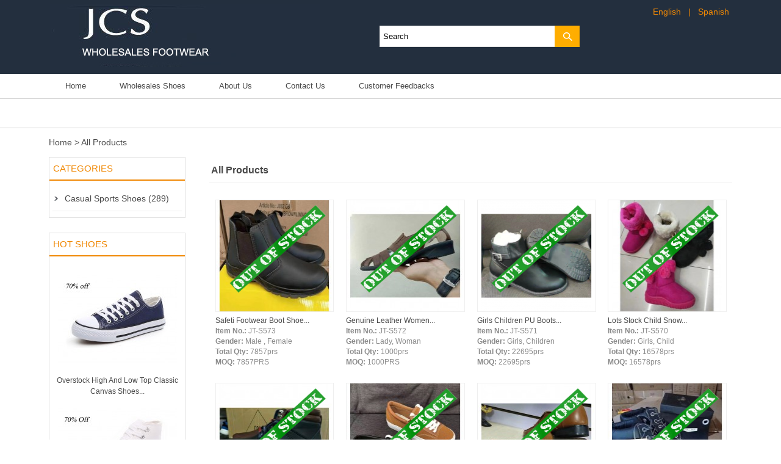

--- FILE ---
content_type: text/html
request_url: http://www.closeout-shoes.com/categories.php?page=7
body_size: 6934
content:
<!DOCTYPE html PUBLIC "-//W3C//DTD XHTML 1.0 Transitional//EN" "http://www.w3.org/TR/xhtml1/DTD/xhtml1-transitional.dtd">
<html xmlns="http://www.w3.org/1999/xhtml">
<head> 
	<meta http-equiv="Content-Type" content="text/html; charset=utf-8" />	
	<title>Overstock Mens Shoes, Closeout Shoes Factory and Supplier China #7</title>
	<meta name="keywords" content="overstock shoes, brand shoes, wholesale shoes, closeout shoes, overstock mens shoes, liquidation shoes, clearance slippers" />
	<meta name="description" content="Jontn Closeout Shoes has more than 11 years of experience in overstock shoes trading. We are dealing in order cancellations, overstock, clearance, surplus inventory, strategic over productions of shoes." />
	<meta name="robots" content="index, follow" />
    <meta name="robots" content="noodp, noydir" />
		<link rel="alternate" type="application/rss+xml" title="Jontn Industry Co.,Ltd. - Catalog Feed" href="rss.php?language=en" />
	 
		<link rel="canonical" href="http://www.closeout-shoes.com/categories.php?page=7" />
<meta name="viewport" content="width=device-width, initial-scale=1, maximum-scale=1" />
<link href="css/index.css?v=260121" rel="stylesheet" type="text/css" />
<!-- html5.js for IE less than 9 -->
<!--[if lt IE 9]>
	<script src="js/html5.js"></script>
<![endif]-->
 
<!-- css3-mediaqueries.js for IE less than 9 -->
<!--[if lt IE 9]>
	<script src="js/css3-mediaqueries.js"></script>
<![endif]-->

<script type="text/javascript">
  (function(i,s,o,g,r,a,m){i['GoogleAnalyticsObject']=r;i[r]=i[r]||function(){
  (i[r].q=i[r].q||[]).push(arguments)},i[r].l=1*new Date();a=s.createElement(o),
  m=s.getElementsByTagName(o)[0];a.async=1;a.src=g;m.parentNode.insertBefore(a,m)
  })(window,document,'script','https://www.google-analytics.com/analytics.js','ga');

  ga('create', 'UA-81407821-8', 'auto');
  ga('send', 'pageview');

</script> 
	 
</head>
<body>	
<div id="jcshead">
	<div class="wrap">
		<div id="jcslogo" class="fl">
			<a href="index.html"><img src="uploadfile/otherpic/横幅-50.jpg" border="0" alt="Closeout shoes" title=" Closeout shoes " width="443" height="109" /></a>		</div>
		<div id="jcssear" class="fl">
			<div id="searbox">
				<form name="advanced_search" action="http://www.closeout-shoes.com/results.html" method="get" enctype="multipart/form-data"  id="advanced_search">	
					<input type="hidden" name="search_in_description" value="1" />		
					<input style="position: relative; float:left" type="text" name="keywords" class="tsinput" id="key" value="Search" onfocus="if(this.value=='Search') this.value='';" onblur="if(this.value=='') this.value='Search';" />					
					<img src="images/jcs_09.jpg?v=260121" onclick="document.advanced_search.submit();" alt="Search" class="tsbtn" />
				</form>
			</div>
		</div>
		<div id="jcstopr" class="fr">
			<div class="jcstlang"><a href="http://www.closeout-shoes.com">English</a>  &nbsp;&nbsp;|&nbsp;&nbsp;  <a href="es">Spanish</a></div>
			<div class="jcscode"></div>
		</div>
		<div class="clear"></div>
	</div>
</div>
<div id="jcsdh">
	<div class="wrap" id="menu">
		<div id="nav">
			<a href="#nav" title="shownav">shownav</a>
			<a href="#" title="hidnav">hidnav</a>
			<ul class="clearfix">
            <li><a href="http://www.closeout-shoes.com">Home</a></li>
	    	  
					<li ><a href="products.html">Wholesales Shoes</a>
											</li>
					  
					<li ><a href="http://www.closeout-shoes.com/about-us-t-106.html">About Us</a>
											</li>
					  
					<li ><a href="contact_us.html">Contact Us</a>
											</li>
					  
					<li ><a href="http://www.closeout-shoes.com/customer-feedbacks-t-138.html">Customer Feedbacks</a>
											</li>
				 	
			</ul>
		</div>
	</div>
</div><div class="locabox">
	<div class="locatit wrap"><a href="http://www.closeout-shoes.com/index.php" class="headerNavigation"><span>Home</span></a> &gt; All Products</div>
</div>
<div class="wrap" id="main">
	<div id="left" class="fl">
<div class="jcslcate">
	<h4>Categories</h4>
	<div class="jcslclist">
	  <ul>
					<li class="lfir"><a href="http://www.closeout-shoes.com/casual-sports-shoes-c-1.html" title="Casual Sports Shoes">Casual Sports Shoes&nbsp;(289)</a>
			
			</li>
            		  
	  </ul>
	</div>
</div>

<div class="jcslcate">
	<h4>Hot Shoes</h4>
<style type="text/css">
.hots ul li{
	padding: 0px 2.1%;
    width: 97%;
	color:#F18904;
	margin-bottom:10px;
}
.hots{
	text-align:center;
}
</style>

	<div class="jcsprodlist hots">
				<li>
		<a href="http://www.closeout-shoes.com/overstock-high-and-low-top-classic-canvas-shoes-p-14.html" title="Overstock High And Low Top  Classic Canvas Shoes"> 
			<img src="static/images/20160824/overstock-high-and-low-top-classic-canvas-shoes-b86c42a9-195x182.jpg" border="0" alt="Overstock High And Low Top  Classic Canvas Shoes" title=" Overstock High And Low Top  Classic Canvas Shoes " width="195" height="182"/>		</a>
		<div>
			<a href="http://www.closeout-shoes.com/overstock-high-and-low-top-classic-canvas-shoes-p-14.html" title="Overstock High And Low Top  Classic Canvas Shoes">Overstock High And Low Top  Classic Canvas Shoes...</a>
		</div>
				</li>
				<li>
		<a href="http://www.closeout-shoes.com/excess-inventory-all-star-canvas-shoe-sneakers-p-21.html" title="Excess Inventory All Star Canvas Shoe Sneakers"> 
			<img src="static/images/20160824/excess-inventory-all-star-canvas-shoe-sneakers-551155b4-195x182.jpg" border="0" alt="Excess Inventory All Star Canvas Shoe Sneakers" title=" Excess Inventory All Star Canvas Shoe Sneakers " width="195" height="182"/>		</a>
		<div>
			<a href="http://www.closeout-shoes.com/excess-inventory-all-star-canvas-shoe-sneakers-p-21.html" title="Excess Inventory All Star Canvas Shoe Sneakers">Excess Inventory All Star Canvas Shoe Sneakers...</a>
		</div>
				</li>
			</div>
</div>


<script type="text/javascript">
$(document).ready(function(){
	$(".jcslclist li.lfir").mouseover(function(){
		$(this).addClass("current").next("ul").slideDown(500).siblings("ul").slideUp("slow");
		$(this).siblings().removeClass("current");
	});

});
</script> 
</div>
	<div class="fr" id="right">
		<div class="rbox">	
			<h1>All Products</h1>
							<!--<div class="rtext"></div>-->
										
					<div class="jcsprodlist">
		<ul>
																	
				<li>
				<div class="piclist">
					<a target="_blank" href="http://www.closeout-shoes.com/safeti-footwear-boot-shoe-stock-lot-for-man-and-woman-p-577.html" title="Safeti Footwear Boot Shoe Stock-lot For Man And Woman"> <img src="static/images/20191203/safeti-footwear-boot-shoe-stock-lot-for-man-and-woman-5b1108e5-195x182.jpg" border="0" alt="Safeti Footwear Boot Shoe Stock-lot For Man And Woman" title=" Safeti Footwear Boot Shoe Stock-lot For Man And Woman " width="195" height="182"/></a>
					<span id="outproducts"><img src="images/outstock.png" /></span> 
					</div>
					<div><a target="_blank" href="http://www.closeout-shoes.com/safeti-footwear-boot-shoe-stock-lot-for-man-and-woman-p-577.html" title="Safeti Footwear Boot Shoe Stock-lot For Man And Woman"> Safeti Footwear Boot Shoe...</a></div>
					<div class="ptext">
						<ul class="attr">
															<li ><span>Item No.: </span> JT-S573</li>
															<li ><span>Gender: </span> Male , Female</li>
															<li ><span>Total Qty: </span> 7857prs</li>
															<li ><span>MOQ: </span> 7857PRS</li>
													</ul>		
					</div>
				</li>
																					
				<li>
				<div class="piclist">
					<a target="_blank" href="http://www.closeout-shoes.com/genuine-leather-women-casual-sandal-shoe-stock-wholesale-p-576.html" title="Genuine Leather  Women Casual Sandal Shoe Stock Wholesale"> <img src="static/images/20191203/genuine-leather-women-casual-sandal-shoe-stock-wholesale-b24a4523-195x182.jpg" border="0" alt="Genuine Leather  Women Casual Sandal Shoe Stock Wholesale" title=" Genuine Leather  Women Casual Sandal Shoe Stock Wholesale " width="195" height="182"/></a>
					<span id="outproducts"><img src="images/outstock.png" /></span> 
					</div>
					<div><a target="_blank" href="http://www.closeout-shoes.com/genuine-leather-women-casual-sandal-shoe-stock-wholesale-p-576.html" title="Genuine Leather  Women Casual Sandal Shoe Stock Wholesale"> Genuine Leather  Women...</a></div>
					<div class="ptext">
						<ul class="attr">
															<li ><span>Item No.: </span> JT-S572</li>
															<li ><span>Gender: </span> Lady, Woman</li>
															<li ><span>Total Qty: </span> 1000prs</li>
															<li ><span>MOQ: </span> 1000PRS</li>
													</ul>		
					</div>
				</li>
																					
				<li>
				<div class="piclist">
					<a target="_blank" href="http://www.closeout-shoes.com/girls-children-pu-boots-stock-buying-in-bulk-wholesale-p-575.html" title="Girls Children PU Boots Stock Buying In Bulk Wholesale"> <img src="static/images/20191203/girls-children-boots-stock-buying-bulk-wholesale-03f3ea02-195x182.png" border="0" alt="Girls Children PU Boots Stock Buying In Bulk Wholesale" title=" Girls Children PU Boots Stock Buying In Bulk Wholesale " width="195" height="182"/></a>
					<span id="outproducts"><img src="images/outstock.png" /></span> 
					</div>
					<div><a target="_blank" href="http://www.closeout-shoes.com/girls-children-pu-boots-stock-buying-in-bulk-wholesale-p-575.html" title="Girls Children PU Boots Stock Buying In Bulk Wholesale"> Girls Children PU Boots...</a></div>
					<div class="ptext">
						<ul class="attr">
															<li ><span>Item No.: </span> JT-S571</li>
															<li ><span>Gender: </span> Girls, Children</li>
															<li ><span>Total Qty: </span> 22695prs</li>
															<li ><span>MOQ: </span> 22695prs</li>
													</ul>		
					</div>
				</li>
																					
				<li>
				<div class="piclist">
					<a target="_blank" href="http://www.closeout-shoes.com/lots-stock-child-snow-boot-winter-children-boots-bulk-wholesal-p-574.html" title="Lots Stock Child Snow Boot Winter Children Boots Bulk Wholesal"> <img src="static/images/20191203/lots-stock-child-snow-boot-winter-children-boots-bulk-wholesal-2ed9ec73-195x182.jpg" border="0" alt="Lots Stock Child Snow Boot Winter Children Boots Bulk Wholesal" title=" Lots Stock Child Snow Boot Winter Children Boots Bulk Wholesal " width="195" height="182"/></a>
					<span id="outproducts"><img src="images/outstock.png" /></span> 
					</div>
					<div><a target="_blank" href="http://www.closeout-shoes.com/lots-stock-child-snow-boot-winter-children-boots-bulk-wholesal-p-574.html" title="Lots Stock Child Snow Boot Winter Children Boots Bulk Wholesal"> Lots Stock Child Snow...</a></div>
					<div class="ptext">
						<ul class="attr">
															<li ><span>Item No.: </span> JT-S570</li>
															<li ><span>Gender: </span> Girls, Child</li>
															<li ><span>Total Qty: </span> 16578prs</li>
															<li ><span>MOQ: </span> 16578prs</li>
													</ul>		
					</div>
				</li>
				<li style="width:100%;clear:both; font-size:0px; height:0px; padding:0px;"></li>																	
				<li>
				<div class="piclist">
					<a target="_blank" href="http://www.closeout-shoes.com/brown-navy-boot-shoes-surplus-stock-for-man-p-573.html" title="Brown Navy Boot Shoes Surplus Stock For Man"> <img src="static/images/20191203/brown-navy-boot-shoes-surplus-stock-for-man-3571156d-195x182.jpg" border="0" alt="Brown Navy Boot Shoes Surplus Stock For Man" title=" Brown Navy Boot Shoes Surplus Stock For Man " width="195" height="182"/></a>
					<span id="outproducts"><img src="images/outstock.png" /></span> 
					</div>
					<div><a target="_blank" href="http://www.closeout-shoes.com/brown-navy-boot-shoes-surplus-stock-for-man-p-573.html" title="Brown Navy Boot Shoes Surplus Stock For Man"> Brown Navy Boot Shoes...</a></div>
					<div class="ptext">
						<ul class="attr">
															<li ><span>Item No.: </span> JT-S569</li>
															<li ><span>Gender: </span> Men</li>
															<li ><span>Total Qty: </span> 233prs</li>
															<li ><span>MOQ: </span> 233PRS</li>
													</ul>		
					</div>
				</li>
																					
				<li>
				<div class="piclist">
					<a target="_blank" href="http://www.closeout-shoes.com/flat-adult-female-casual-shoes-stock-wholesale-p-571.html" title="Flat Adult Female Casual Shoes Stock Wholesale"> <img src="static/images/20191129/flat-adult-female-casual-shoes-stock-wholesale-bb0eb711-195x182.jpg" border="0" alt="Flat Adult Female Casual Shoes Stock Wholesale" title=" Flat Adult Female Casual Shoes Stock Wholesale " width="195" height="182"/></a>
					<span id="outproducts"><img src="images/outstock.png" /></span> 
					</div>
					<div><a target="_blank" href="http://www.closeout-shoes.com/flat-adult-female-casual-shoes-stock-wholesale-p-571.html" title="Flat Adult Female Casual Shoes Stock Wholesale"> Flat Adult Female Casual...</a></div>
					<div class="ptext">
						<ul class="attr">
															<li ><span>Item No.: </span> JT-S567</li>
															<li ><span>Gender: </span> Lady, Women</li>
															<li ><span>Total Qty: </span> 3800prs</li>
															<li ><span>MOQ: </span> 3800PRS</li>
													</ul>		
					</div>
				</li>
																					
				<li>
				<div class="piclist">
					<a target="_blank" href="http://www.closeout-shoes.com/mens-brown-pu-dress-shoes-yiwu-stock-market-supplier-p-570.html" title="Mens Brown PU Dress Shoes Yiwu Stock Market Supplier"> <img src="static/images/20191125/mens-brown-dress-shoes-yiwu-stock-market-supplier-86520312-195x182.jpg" border="0" alt="Mens Brown PU Dress Shoes Yiwu Stock Market Supplier" title=" Mens Brown PU Dress Shoes Yiwu Stock Market Supplier " width="195" height="182"/></a>
					<span id="outproducts"><img src="images/outstock.png" /></span> 
					</div>
					<div><a target="_blank" href="http://www.closeout-shoes.com/mens-brown-pu-dress-shoes-yiwu-stock-market-supplier-p-570.html" title="Mens Brown PU Dress Shoes Yiwu Stock Market Supplier"> Mens Brown PU Dress Shoes...</a></div>
					<div class="ptext">
						<ul class="attr">
															<li ><span>Item No.: </span> JT-S566</li>
															<li ><span>Gender: </span> Man</li>
															<li ><span>Total: </span> 400prs</li>
															<li ><span>MOQ: </span> 400prs</li>
													</ul>		
					</div>
				</li>
																					
				<li>
				<div class="piclist">
					<a target="_blank" href="http://www.closeout-shoes.com/black-man-footwear-boot-china-shoe-supplier-wholesale-p-569.html" title="Black Man Footwear Boot China Shoe Supplier Wholesale"> <img src="static/images/20200713/black-man-footwear-boot-china-shoe-supplier-wholesale-3b340bf6-195x182.jpg" border="0" alt="Black Man Footwear Boot China Shoe Supplier Wholesale" title=" Black Man Footwear Boot China Shoe Supplier Wholesale " width="195" height="182"/></a>
					<span id="outproducts"><img src="images/outstock.png" /></span> 
					</div>
					<div><a target="_blank" href="http://www.closeout-shoes.com/black-man-footwear-boot-china-shoe-supplier-wholesale-p-569.html" title="Black Man Footwear Boot China Shoe Supplier Wholesale"> Black Man Footwear Boot...</a></div>
					<div class="ptext">
						<ul class="attr">
															<li ><span>Item No.: </span> JT-S565</li>
															<li ><span>Gender: </span> Male, Man</li>
															<li ><span>Total Qty: </span> 1600prs</li>
															<li ><span>MOQ: </span> 1600PRS</li>
													</ul>		
					</div>
				</li>
				<li style="width:100%;clear:both; font-size:0px; height:0px; padding:0px;"></li>																	
				<li>
				<div class="piclist">
					<a target="_blank" href="http://www.closeout-shoes.com/grey-color-child-stock-sport-shoe-wholesale-for-super-market-p-568.html" title="Grey Color Child Stock Sport Shoe Wholesale For Super Market"> <img src="static/images/20200713/grey-color-child-stock-sport-shoe-wholesale-for-super-market-0afb7464-195x182.jpg" border="0" alt="Grey Color Child Stock Sport Shoe Wholesale For Super Market" title=" Grey Color Child Stock Sport Shoe Wholesale For Super Market " width="195" height="182"/></a>
					<span id="outproducts"><img src="images/outstock.png" /></span> 
					</div>
					<div><a target="_blank" href="http://www.closeout-shoes.com/grey-color-child-stock-sport-shoe-wholesale-for-super-market-p-568.html" title="Grey Color Child Stock Sport Shoe Wholesale For Super Market"> Grey Color Child Stock...</a></div>
					<div class="ptext">
						<ul class="attr">
															<li ><span>Item No.: </span> JT-S564</li>
															<li ><span>Gender: </span> children</li>
															<li ><span>Total Qty: </span> 3300prs</li>
															<li ><span>MOQ: </span> 3300prs</li>
													</ul>		
					</div>
				</li>
																					
				<li>
				<div class="piclist">
					<a target="_blank" href="http://www.closeout-shoes.com/casual-shoe-boots-stock-closeout-for-child-p-559.html" title="Casual Shoe Boots Stock Closeout For Child"> <img src="static/images/20191120/casual-shoe-boots-stock-closeout-for-child-6b0701f8-195x182.jpg" border="0" alt="Casual Shoe Boots Stock Closeout For Child" title=" Casual Shoe Boots Stock Closeout For Child " width="195" height="182"/></a>
					<span id="outproducts"><img src="images/outstock.png" /></span> 
					</div>
					<div><a target="_blank" href="http://www.closeout-shoes.com/casual-shoe-boots-stock-closeout-for-child-p-559.html" title="Casual Shoe Boots Stock Closeout For Child"> Casual Shoe Boots Stock...</a></div>
					<div class="ptext">
						<ul class="attr">
															<li ><span>Item No.: </span> JT-S555</li>
															<li ><span>Gender: </span> Kids, Child</li>
															<li ><span>Total Qty: </span> 2600prs</li>
															<li ><span>MOQ: </span> 2600PRS</li>
													</ul>		
					</div>
				</li>
																					
				<li>
				<div class="piclist">
					<a target="_blank" href="http://www.closeout-shoes.com/unbrand-wonderful-sports-shoes-woman-sizes-stock-wholesaled-p-558.html" title="Unbrand Wonderful Sports Shoes Woman Sizes Stock Wholesaled"> <img src="static/images/20191120/unbrand-wonderful-sports-shoes-woman-sizes-stock-wholesaled-01a90b70-195x182.jpg" border="0" alt="Unbrand Wonderful Sports Shoes Woman Sizes Stock Wholesaled" title=" Unbrand Wonderful Sports Shoes Woman Sizes Stock Wholesaled " width="195" height="182"/></a>
					<span id="outproducts"><img src="images/outstock.png" /></span> 
					</div>
					<div><a target="_blank" href="http://www.closeout-shoes.com/unbrand-wonderful-sports-shoes-woman-sizes-stock-wholesaled-p-558.html" title="Unbrand Wonderful Sports Shoes Woman Sizes Stock Wholesaled"> Unbrand Wonderful Sports...</a></div>
					<div class="ptext">
						<ul class="attr">
															<li ><span>Item No.: </span> JT-S554</li>
															<li ><span>Gender: </span> Woman</li>
															<li ><span>Total Qty: </span> 1000prs</li>
															<li ><span>MOQ: </span> 1000PRS</li>
													</ul>		
					</div>
				</li>
																					
				<li>
				<div class="piclist">
					<a target="_blank" href="http://www.closeout-shoes.com/waterproof-cotton-boots-winter-boot-liquidation-for-women-p-555.html" title="Waterproof Cotton Boots Winter Boot Liquidation For Women"> <img src="static/images/20191014/waterproof-cotton-boots-winter-boot-liquidation-for-women-c4f1729a-195x182.jpg" border="0" alt="Waterproof Cotton Boots Winter Boot Liquidation For Women" title=" Waterproof Cotton Boots Winter Boot Liquidation For Women " width="195" height="182"/></a>
					<span id="outproducts"><img src="images/outstock.png" /></span> 
					</div>
					<div><a target="_blank" href="http://www.closeout-shoes.com/waterproof-cotton-boots-winter-boot-liquidation-for-women-p-555.html" title="Waterproof Cotton Boots Winter Boot Liquidation For Women"> Waterproof Cotton Boots...</a></div>
					<div class="ptext">
						<ul class="attr">
															<li ><span>Item No.: </span> JT-S551</li>
															<li ><span>Gender: </span> Lady, Woman, Female</li>
															<li ><span>Total Qty: </span> 500prs</li>
															<li ><span>MOQ: </span> 500PRS</li>
													</ul>		
					</div>
				</li>
				<li style="width:100%;clear:both; font-size:0px; height:0px; padding:0px;"></li>																	
				<li>
				<div class="piclist">
					<a target="_blank" href="http://www.closeout-shoes.com/mid-boot-shoes-mens-footwear-stock-wholesaler-p-549.html" title="Mid Boot Shoes Mens Footwear Stock Wholesaler"> <img src="static/images/20191014/mid-boot-shoes-mens-footwear-stock-wholesaler-f1e36792-195x182.jpg" border="0" alt="Mid Boot Shoes Mens Footwear Stock Wholesaler" title=" Mid Boot Shoes Mens Footwear Stock Wholesaler " width="195" height="182"/></a>
					<span id="outproducts"><img src="images/outstock.png" /></span> 
					</div>
					<div><a target="_blank" href="http://www.closeout-shoes.com/mid-boot-shoes-mens-footwear-stock-wholesaler-p-549.html" title="Mid Boot Shoes Mens Footwear Stock Wholesaler"> Mid Boot Shoes Mens...</a></div>
					<div class="ptext">
						<ul class="attr">
															<li ><span>Item No.: </span> JT-S546</li>
															<li ><span>Gender: </span> Man, Male</li>
															<li ><span>Total Qty: </span> 2000prs</li>
															<li ><span>MOQ: </span> 2000PRS</li>
													</ul>		
					</div>
				</li>
																					
				<li>
				<div class="piclist">
					<a target="_blank" href="http://www.closeout-shoes.com/ladies-white-color-pu-shoe-stock-p-545.html" title="Ladies White Color PU Shoe Stock"> <img src="static/images/20200713/ladies-white-color-shoe-stock-a47fd421-195x182.jpg" border="0" alt="Ladies White Color PU Shoe Stock" title=" Ladies White Color PU Shoe Stock " width="195" height="182"/></a>
					<span id="outproducts"><img src="images/outstock.png" /></span> 
					</div>
					<div><a target="_blank" href="http://www.closeout-shoes.com/ladies-white-color-pu-shoe-stock-p-545.html" title="Ladies White Color PU Shoe Stock"> Ladies White Color PU...</a></div>
					<div class="ptext">
						<ul class="attr">
															<li ><span>Item NO.: </span> JT-S542</li>
															<li ><span>Gender: </span> Woman</li>
															<li ><span>Total QTY: </span> 7000prs</li>
															<li ><span>MOQ: </span> 2000prs</li>
													</ul>		
					</div>
				</li>
																					
				<li>
				<div class="piclist">
					<a target="_blank" href="http://www.closeout-shoes.com/block-heel-sandal-woman-shoe-stock-liquidation-p-544.html" title="Block Heel Sandal Woman  Shoe Stock Liquidation"> <img src="static/images/20190928/block-heel-sandal-woman-shoe-stock-liquidation-7622b0e5-195x182.jpg" border="0" alt="Block Heel Sandal Woman  Shoe Stock Liquidation" title=" Block Heel Sandal Woman  Shoe Stock Liquidation " width="195" height="182"/></a>
					<span id="outproducts"><img src="images/outstock.png" /></span> 
					</div>
					<div><a target="_blank" href="http://www.closeout-shoes.com/block-heel-sandal-woman-shoe-stock-liquidation-p-544.html" title="Block Heel Sandal Woman  Shoe Stock Liquidation"> Block Heel Sandal Woman ...</a></div>
					<div class="ptext">
						<ul class="attr">
															<li ><span>Item No.: </span> JT-S541</li>
															<li ><span>Gender: </span> Lady， Female</li>
															<li ><span>Total QTY: </span> 1200prs</li>
															<li ><span>MOQ: </span> 1200prs</li>
													</ul>		
					</div>
				</li>
																					
				<li>
				<div class="piclist">
					<a target="_blank" href="http://www.closeout-shoes.com/25-small-quantity-shoe-surplus-stock-cheap-sale-for-woman-p-542.html" title="$2.5 Small Quantity Shoe Surplus Stock Cheap Sale For Woman"> <img src="static/images/20190928/small-quantity-shoe-surplus-stock-cheap-sale-for-woman-ed658c3a-195x182.jpg" border="0" alt="$2.5 Small Quantity Shoe Surplus Stock Cheap Sale For Woman" title=" $2.5 Small Quantity Shoe Surplus Stock Cheap Sale For Woman " width="195" height="182"/></a>
					<span id="outproducts"><img src="images/outstock.png" /></span> 
					</div>
					<div><a target="_blank" href="http://www.closeout-shoes.com/25-small-quantity-shoe-surplus-stock-cheap-sale-for-woman-p-542.html" title="$2.5 Small Quantity Shoe Surplus Stock Cheap Sale For Woman"> $2.5 Small Quantity Shoe...</a></div>
					<div class="ptext">
						<ul class="attr">
															<li ><span>Item No.: </span> JT-S539</li>
															<li ><span>Gender: </span> Lady, Female,Women</li>
															<li ><span>Total QTY: </span> 420prs</li>
															<li ><span>MOQ: </span> 420prs</li>
													</ul>		
					</div>
				</li>
				<li style="width:100%;clear:both; font-size:0px; height:0px; padding:0px;"></li>																	
				<li>
				<div class="piclist">
					<a target="_blank" href="http://www.closeout-shoes.com/man-casual-fashion-skate-shoes-navy-board-shoe-export-stock-p-541.html" title="Man Casual Fashion Skate Shoes Navy Board-shoe Export Stock"> <img src="static/images/20190927/man-casual-fashion-skate-shoes-navy-board-shoe-export-stock-a95c0d20-195x182.jpg" border="0" alt="Man Casual Fashion Skate Shoes Navy Board-shoe Export Stock" title=" Man Casual Fashion Skate Shoes Navy Board-shoe Export Stock " width="195" height="182"/></a>
					<span id="outproducts"><img src="images/outstock.png" /></span> 
					</div>
					<div><a target="_blank" href="http://www.closeout-shoes.com/man-casual-fashion-skate-shoes-navy-board-shoe-export-stock-p-541.html" title="Man Casual Fashion Skate Shoes Navy Board-shoe Export Stock"> Man Casual Fashion Skate...</a></div>
					<div class="ptext">
						<ul class="attr">
															<li ><span>Item No.: </span> JT-S538</li>
															<li ><span>Gender: </span> Man</li>
															<li ><span>Total QTY: </span> 1440prs</li>
															<li ><span>MOQ: </span> 1440prs</li>
													</ul>		
					</div>
				</li>
																					
				<li>
				<div class="piclist">
					<a target="_blank" href="http://www.closeout-shoes.com/child-girls-lady-boot-shoes-export-left-over-online-wholesale-p-540.html" title="Child Girls Lady Boot Shoes Export Left Over Online Wholesale"> <img src="static/images/20190927/child-girls-lady-boot-shoes-export-left-over-online-wholesale-7244f7d2-195x182.jpg" border="0" alt="Child Girls Lady Boot Shoes Export Left Over Online Wholesale" title=" Child Girls Lady Boot Shoes Export Left Over Online Wholesale " width="195" height="182"/></a>
					<span id="outproducts"><img src="images/outstock.png" /></span> 
					</div>
					<div><a target="_blank" href="http://www.closeout-shoes.com/child-girls-lady-boot-shoes-export-left-over-online-wholesale-p-540.html" title="Child Girls Lady Boot Shoes Export Left Over Online Wholesale"> Child Girls Lady Boot...</a></div>
					<div class="ptext">
						<ul class="attr">
															<li ><span>Item No.: </span> JT-S537</li>
															<li ><span>Gender: </span> Children, girl,woman</li>
															<li ><span>Total QTY: </span> 1265prs</li>
															<li ><span>MOQ: </span> 1265prs</li>
													</ul>		
					</div>
				</li>
																					
				<li>
				<div class="piclist">
					<a target="_blank" href="http://www.closeout-shoes.com/mens-casual-athletic-sport-shoes-stock-p-537.html" title="Mens Casual Athletic Sport Shoes Stock"> <img src="static/images/20190927/mens-casual-athletic-sport-shoes-stock-b79531ac-195x182.jpg" border="0" alt="Mens Casual Athletic Sport Shoes Stock" title=" Mens Casual Athletic Sport Shoes Stock " width="195" height="182"/></a>
					<span id="outproducts"><img src="images/outstock.png" /></span> 
					</div>
					<div><a target="_blank" href="http://www.closeout-shoes.com/mens-casual-athletic-sport-shoes-stock-p-537.html" title="Mens Casual Athletic Sport Shoes Stock"> Mens Casual Athletic...</a></div>
					<div class="ptext">
						<ul class="attr">
															<li ><span>Item No.: </span> JT-S534</li>
															<li ><span>Gender: </span> Man</li>
															<li ><span>Total QTY: </span> 1240prs</li>
															<li ><span>MOQ: </span> 1240prs</li>
													</ul>		
					</div>
				</li>
																					
				<li>
				<div class="piclist">
					<a target="_blank" href="http://www.closeout-shoes.com/leather-ankle-boot-stock-for-man-p-536.html" title="Leather  Ankle Boot  Stock For Man"> <img src="static/images/20190927/leather-ankle-boot-stock-for-man-2c9cde2c-195x182.jpg" border="0" alt="Leather  Ankle Boot  Stock For Man" title=" Leather  Ankle Boot  Stock For Man " width="195" height="182"/></a>
					<span id="outproducts"><img src="images/outstock.png" /></span> 
					</div>
					<div><a target="_blank" href="http://www.closeout-shoes.com/leather-ankle-boot-stock-for-man-p-536.html" title="Leather  Ankle Boot  Stock For Man"> Leather  Ankle Boot ...</a></div>
					<div class="ptext">
						<ul class="attr">
															<li ><span>Item No.: </span> JT-S533</li>
															<li ><span>Gender: </span> Mens</li>
															<li ><span>Total QTY: </span> 14400prs</li>
															<li ><span>MOQ: </span> 14400prs</li>
													</ul>		
					</div>
				</li>
				<li style="width:100%;clear:both; font-size:0px; height:0px; padding:0px;"></li>					</ul>
	</div>	
	<div class="clear"></div>	
	<div id="ptoptit" class="botpad">
		<div class="rcsort fl">Displaying <strong>121 To 140</strong> ( Of <strong>402</strong> Products)</div>
		<div id="rpage" class="fr"><div class="page_links"><a href="http://www.closeout-shoes.com/categories.php?page=6" class="product_page1" title=" Previous Page ">Prev</a><a href="http://www.closeout-shoes.com/categories.php" >1..</a><a href="http://www.closeout-shoes.com/categories.php?page=4"  title=" Page 4 ">4</a><a href="http://www.closeout-shoes.com/categories.php?page=5"  title=" Page 5 ">5</a><a href="http://www.closeout-shoes.com/categories.php?page=6"  title=" Page 6 ">6</a><a class="current" href="http://www.closeout-shoes.com/categories.php?page=7"  title=" Page 7 ">7</a><a href="http://www.closeout-shoes.com/categories.php?page=8"  title=" Page 8 ">8</a><a href="http://www.closeout-shoes.com/categories.php?page=9"  title=" Page 9 ">9</a><a href="http://www.closeout-shoes.com/categories.php?page=10"  title=" Page 10 ">10</a><a href="http://www.closeout-shoes.com/categories.php?page=21" >..21</a><a href="http://www.closeout-shoes.com/categories.php?page=8"  title=" Next Page ">Next</a></div></div>
	</div>		
		
		</div>
	</div>
	<div class="clear"></div>
</div>	
<div id="bottom">
	<div id="botsign">
		<div class="wrap">
		<div class="signbox"> 
			<div class="ematitbox"><span class="ematit"><b>Email Sign Up:</b>  The Latest Offers!</span></div>
			<div class="emaform">
				<form name="newsletter" action="http://www.closeout-shoes.com/newsletters_subscribe.php" method="post"  > 
					<input name="special_mail" value="Enter E-mail" size="20" class="nn-text inputText btinput" onfocus="if(this.value=='Enter E-mail') this.value='';" onblur="if(this.value=='') this.value='Enter E-mail';" />
					<button class="cat-button slbtn btbtn" id="email_submit" type="button" onclick="newslettersubmit()"></button>
				</form>
			</div>
		</div>
		</div>	
	</div>
	<div class="wrap" id="botbox">
		<div class="botabout fl">
							<h4>About Us</h4>
				<div class="botabtext">
					 
	JCS Footwear&nbsp;has more than 11years of experience in wholesale shoes field.&nbsp;

Main products: Sports Shoes,Casual Shoes,Sneakers,Climbing Shoes etc.&nbsp; 


	For men and women by be&nbsp;fashion brands. 


	
We offer: Manufacturing,flexible quantities,attractive price,exporting

Fast shipping: 3-7days by courier/air/sea
 


	 


	
 


	
 


	
 


	
 


	&nbsp;&nbsp;...[<a href="http://www.closeout-shoes.com/about-us-t-106.html" class="abmore">Read More</a>]<br />
				</div>
					</div>
		<div class="bcatelist fl">
			<ul>
				<li><a href="our-shipping-case-t-131.html" title="Our Shipping Case">OUR SHIPPING CASE</a></li>
				<li><a href="locations-t-132.html" title="Locations">LOCATIONS</a></li>
				<li><a href="logistics-t-133.html" title="Logistics">LOGISTICS</a></li>
				<li><a href="delivery-time-t-134.html" title="Delivery Time">DELIVERY TIME</a></li>
				<li><a href="samples-terms-t-135.html" title="Samples Terms">SAMPLES TERMS</a></li>
				<li><a href="cargo-terms-t-136.html" title="Cargo Terms">CARGO TERMS</a></li>
				<li><a href="customer-service-t-137.html" title="Customer Service">CUSTOMER SERVICE</a></li>
				<li><a href="news-t-130.html" title="news">NEWS</a></li>
			</ul>
		</div>
		<div id="botlx" class="fr">
			<h4>Contact us</h4>
			<div class="botlxnr">
				T: +86 592 5524545<br />
				F: +86 592 5524141<br />
				Mobile/Whatsapp: 008613950075596<br />
				<!--Skype: #<br />-->
				Email: <a href="mailto:btsports88@gmail.com">btsports88@gmail.com</a>
			</div>
			<div id="botsoc">
				<a href="skype:#?add" onclick="return skypeCheck();" title="Jontn Skype"><img src="images/jcs_41.jpg" alt="Jontn Skype" /></a> 
				<a href="https://www.facebook.com/Jontn-Industry-CoLtd-149715752233839/" target="_blank" rel="nofollow" title="Jontn Facebook Page"><img src="images/jcs_43.jpg" alt="Jontn Facebook Page" /></a>  
				<a href="https://twitter.com/CloseoutShoes" title="Jontn Twitter Profile" rel="nofollow"><img src="images/jcs_45.jpg" alt="Jontn Twitter Profile" /></a>  
				<a href="http://www.linkedin.com/in/yj-pan-56a9a089?trk=nav_responsive_tab_profile_pic" rel="nofollow" target="_blank" title="Jontn Linkedin Profile"><img src="images/jcs_47.jpg" alt="Jontn Linkedin Profile" /></a> 
				<a href="https://plus.google.com/111791168363884488976" rel="nofollow" title="Jontn Google Plus Profile"><img src="images/jcs_49.jpg" alt="Jontn Google Plus Profile" /></a>
			</div>
		</div>
		<div class="clear"></div>
	</div>
	<div id="footer" class="wrap">
		<div id="copy" class="fl"><a href="https://beian.miit.gov.cn/" target="_blank">闽ICP备17023378号<img src="images/beian.jpg" /></a>&nbsp;&nbsp;&nbsp;&nbsp;&nbsp;&nbsp;&nbsp;&nbsp;<span style="color:#ccc;">SEO by OnePound<img src="images/jcs_59.jpg" alt="Trade Assurance" /></span></div>
		<div id="botimg" class="fr"><img src="images/emcode.png" alt="code" /> </div>
		<div class="clear"></div>
	</div>
</div>
<script src="js/jquery-1.7.2.min.js?v=260121" type="text/javascript"></script>

<script type="text/javascript">
$(document).ready(function(){

	/*$("#menu ul li ul:eq(0)").show();*/
	$("#menu ul li.nsec").mouseover(function(){
		$(this).addClass("cur");
		$(this).siblings().removeClass("cur");
	});
	
});
</script>
<!--<script  type="text/javascript" src="js/inform.js"></script>-->
<script  type="text/javascript">
	function newslettersubmit(form)  {
		var form =  document.newsletter;
		if(form.special_mail.value == form.special_mail.defaultValue) {
			alert("You have not entered an email address.");
			form.special_mail.focus();
			return false;
		}
		var passed = false;
		var blnRetval, intAtSign, intDot, intComma, intSpace, intLastDot, intDomain, intStrLen;
		if (form.special_mail) {  
			intAtSign=form.special_mail.value.indexOf("@");
			intDot=form.special_mail.value.indexOf(".",intAtSign);
			intComma=form.special_mail.value.indexOf(",");
			intSpace=form.special_mail.value.indexOf(" ");
			intLastDot=form.special_mail.value.lastIndexOf(".");
			intDomain=intDot-intAtSign;
			intStrLen=form.special_mail.value.length;
			// *** CHECK FOR BLANK EMAIL VALUE
			if (form.special_mail.value == "" )  {
				alert("You have not entered an email address.");
				form.special_mail.focus();
				passed = false;
			} else if (intAtSign == -1)    { 
				alert("Your email address is missing the \"@\".");
				form.special_mail.focus();
				passed = false;

			} else if (intComma != -1) {
				// **** Check for commas ****
				alert("Email address cannot contain a comma.");
				form.special_mail.focus();
				passed = false;
			} else if (intSpace != -1) {special_mail
				// **** Check for a space ****
				alert("Email address cannot contain spaces.");
				form.special_mail.focus();
				passed = false;
			}else {
					passed = true;
			}
        }  else    {
                passed = true;
        }
        if(passed) form.submit();;
	} 
</script>

<script type="text/javascript">
_linkedin_data_partner_id = "57063";
</script><script type="text/javascript">
(function(){var s = document.getElementsByTagName("script")[0];
var b = document.createElement("script");
b.type = "text/javascript";b.async = true;
b.src = "https://snap.licdn.com/li.lms-analytics/insight.min.js";
s.parentNode.insertBefore(b, s);})();
</script>
<noscript>
<img height="1" width="1" style="display:none;" alt="" src="https://dc.ads.linkedin.com/collect/?pid=57063&fmt=gif" />
</noscript>	
</body>
</html>


--- FILE ---
content_type: text/css
request_url: http://www.closeout-shoes.com/css/index.css?v=260121
body_size: 6946
content:
@charset "utf-8";
/* CSS Document */
body {margin:0px; padding:0px; color:#494949;font: 0.75em/150%  Arial, Helvetica, sans-serif;-webkit-text-size-adjust:none; font-style:normal;-webkit-font-smoothing: antialiased;-moz-osx-font-smoothing: inherit | grayscale;}
/*@font-face {
    font-family: 'HelveticaNeueRoman';
    src: url('../fonts/HelveticaNeueRoman.eot');
    src: url('../fonts/HelveticaNeueRoman.eot') format('embedded-opentype'),
         url('../fonts/HelveticaNeueRoman.woff2') format('woff2'),
         url('../fonts/HelveticaNeueRoman.woff') format('woff'),
         url('../fonts/HelveticaNeueRoman.ttf') format('truetype'),
         url('../fonts/HelveticaNeueRoman.svg#HelveticaNeueRoman') format('svg');
}*/

ul, ol, li, p, h1, h2, h3, h4, h5, h6, form, fieldset, table, td, img, div, dl, dt, dd, tr ,span,a ,input,select{margin:0px;padding:0px;font-family:  Arial, Helvetica, sans-serif;-webkit-font-smoothing: antialiased;}
input,select { font-family:Arial, Helvetica, sans-serif; outline:none;-webkit-font-smoothing:none;-webkit-font-smoothing: antialiased;}
ul,li { list-style:none;}
a { text-decoration:none; color:#494949;-webkit-text-size-adjust:none;-webkit-font-smoothing: antialiased;}
a,area{blr:expression(this.onFocus=this.blur());}/*For IE*/
:focus{-moz-outline-style:none;}/*For Firefox*/
a:hover {color:#555; text-decoration:underline;}

img, object {-ms-interpolation-mode: bicubic; border:none;/* height: auto; width: auto; */ max-width:100%; }
.pad {padding-top:12px;}
.overf {overflow:hidden;}
.wrap {
	max-width:1120px;margin:0px auto; }
.fl {float:left;}
.fr {float:right;}
.clear { clear:both; font-size:0px;}
#jcshead { background:#232f3e; padding:6px 0px;}
#jcstopr {width:15%; padding-right:5px;}
.jcstlang { text-align:right; font-size:1.15em; color:#f08804; line-height:2em;}
.jcstlang a { color:#f08804;}
.jcscode { text-align:right; padding-top:3px;}
#jcssear {width:32%; padding-left:5%;overflow:hidden; padding-top:3em;}
#jcslogo { width:43%; padding:0px 2px;}


#searbox {height:35px;}
.tsinput {width:80%; height:33px; line-height:33px; text-indent:5px; outline:none; border: solid 1px #ddd; border-right:none; background:#fff; float:left; vertical-align:middle;}
.tsbtn { background:url(../images/jcs_09.jpg) center center no-repeat; width:41px; height:35px; float:left; border:none; vertical-align:middle; cursor:pointer;}
#jcsdh { border-bottom:solid 1px #d4d4d4;}
#menu { font-size:1.05em;position:relative; height:40px;}
.jctbor { padding-top:41px; border-bottom:solid 1px #d4d4d4;}
#jcsbanner { padding-top:10px;}
.flexslider{position:relative;width:100%;height:356px;overflow:hidden;zoom:1;}
.flex-viewport{max-height:2000px;-webkit-transition:all 1s ease;-moz-transition:all 1s ease;transition:all 1s ease;}
.flexslider .slides{zoom:1;}
.flexslider .slides li { text-align:center;}
/*.flexslider .slides li div { position:absolute;opacity:0.3;filter:alpha(opacity=30); background:#000; color:#fff; top:15%; right:10%; width:25%; padding:5%;}
.flexslider .slides li div a { color:#fff;}*/
.flex-direction-nav a{width:30px;height:45px;line-height:99em;overflow:hidden;margin:-30px 0 0;display:block;background:url(../images/ad_ctr.png) no-repeat;position:absolute;top:50%;z-index:10;cursor:pointer;opacity:0;filter:alpha(opacity=0);-webkit-transition:all .3s ease;}
.flex-direction-nav .flex-next{background-position:0 -45px;right:0;}
.flex-direction-nav .flex-prev{left:0;}
.flexslider:hover .flex-next{opacity:0.8;filter:alpha(opacity=25);}
.flexslider:hover .flex-prev{opacity:0.8;filter:alpha(opacity=25);}
.flexslider:hover .flex-next:hover, .flexslider:hover .flex-prev:hover{opacity:1;filter:alpha(opacity=50);}
.flex-control-nav{width:100%;position:absolute;bottom:10px;text-align:center; z-index:999; padding-top:10px;}
.flex-control-nav li{margin:0 1px;display:inline-block;zoom:1;*display:inline;}
.flex-control-paging li a{display:block;height:8px;overflow:hidden;text-indent:-99em;width:8px; background:#333;margin-right:5px; cursor:pointer;-webkit-border-radius: 6px; -moz-border-radius: 6px; -o-border-radius: 6px; border-radius: 6px;}
.flex-control-paging li a.flex-active{ background:#ffae00;}

.bldh { background:#005cc3; font-size:1.5em; color:#fff; padding:10px 0px;}
#blbox { text-align:center; line-height:2em;}
#blbox a { border:solid 2px #fff;-webkit-border-radius:4px; -moz-border-radius:4px; -o-border-radius:4px; border-radius: 4px; color:#fff; font-weight:bold; padding:4px 15px; margin-left:10px;}
#blbox a:hover { text-decoration:none; background:#fff; color:#005cc3;}
 
#mbox { width:100%; margin:0px auto; background:#f1f1f1;}



.jcsinprod {padding-top:1.5em;}
.jcsinprod h1 { font-size:1.75em; line-height:2em; margin-bottom:10px; border-bottom: solid 2px #d4d4d4; font-weight:normal; padding-left:2px;}
.jcspinplist { padding-top:1em;}
.jcspinplist ul { overflow:hidden;}
.jcspinplist ul li { display:inline-block; padding:10px 1.1%; width:22.5%; vertical-align:top;}
.jcspinplist ul li img { border:solid 1px #e6e6e6;}
.jcspinplist ul li span { display:block; padding-top:10px; text-align:center;}
.jcspinplist ul li a { color:#6d6d6d;}
.jcsfeatpic { width:48%; padding-top:20px;}/*
.jcsfeatpic img { border:solid 1px #e6e6e6;}*/
.jcsfeatlist { width:48%; padding-top:20px;}
.jcsfeatlist ul { overflow:hidden;}
.jcbotnewslist ul li { display:block; padding:6px 0; border-bottom:solid 1px #e3e3e3; font-size:1.05em; line-height:1.75em; overflow:hidden; background:url(../images/bnlb.png) left center no-repeat; padding-left:10px;}
.jcbotnewslist ul li span { float:right; font-size:12px;}
.jcsfeatlist ul li a { color:#6d6d6d;}

.jcinbnewslist {display:inline-block;overflow:hidden;border:solid 1px #ddd;}
.jcinbnewspic {width:62%; float:left;}
.jcinbnewspic img { }
.jcinbnewsr { width:33%; float:right; padding:1em 0; padding-right:2%;}
.jcinbnewstit { font-weight:bold; padding:2px 0px; line-height:1.5em; font-size:1.15em;}
.jcinbnewstit a {}
.jcinbnewstext { padding-top:2px; line-height:1.65em; font-size:1.05em; color:#6b6b6b;}
.jcinbnewsmore { padding-top:10px; line-height:2em; text-align:left;} 
.jcinbnewsmore a { font-weight:bold; background:#f5f5f5; border:solid 1px #e3e3e3; padding:5px 1em; font-size:1.05em;}
.jcinbnewsmore a:hover { background:#ff7300; color:#fff; text-decoration:none;}
.jcinbnewsother { padding:5px 0; display:block;  color:#aaa;font-size:1.05em;}
.jcinbnewslist span { display:block;}
.scrollbox {
	POSITION: relative; WIDTH: 100%; HEIGHT: 211px; OVERFLOW: hidden
}
.scrollbox UL {
	POSITION: absolute; TOP: 0px; LEFT: 0px; width:100%;
}
#bottom { padding: 0px; background:#f3f3f3; margin-top:2em;}
#botbox { padding:1.5em 0px;}
#botbox h4 { font-size:1.25em; text-transform:uppercase; padding:10px 0px; line-height:1.5em;}
.botabout { width:49%; padding-left:1%;}
.botabtext { padding: 0px; line-height:2.15em; font-size:1.15em;}
.botabtext a.abmore {color:#ff7300;}
.bcatelist { width:16%; padding-top:1em; padding-left:3%;}
.bcatelist ul li { padding:4px 0px; line-height:1.75em; font-size:1.15em; padding-left:12px; display:block;}
.bcatelist ul li a {}
#botlx {width:23%; padding-right:1%;}
.botlxnr{ padding: 0px; line-height:2.25em; font-size:1.15em;}
#botnews {width:45%; padding-right:1.8%;}
.botnewslist ul li { padding-bottom:8px;}
.botnewslist ul li div ,.botnewslist ul li a { display:block;}
.botnewslist ul li div {padding-top:3px;}
.botnewslist ul li div.btnewtit { font-weight:bold; line-height:2em; border-bottom:dotted 1px #ccc;}
.botnewslist ul li div.btnewtit a { color:#eee; padding:3px 0px;}
.botnewslist ul li div.btnewtext { line-height:1.5em; color:#ccc;}

#botsign { width:100%; background:#232f3e; padding:8px 0px; margin:0px auto; border-bottom:solid 2px #768288;}
.signbox { width:49%; margin:0px auto; overflow:hidden;}
.ematitbox {width:40%;float:left;}
.signbox span {padding-top:5px; line-height:2em; overflow:hidden; font-size:1.15em; color:#fff; line-height:30px;}
.signbox span b {color:#ff7300;}
.signbox .emaform { width:56%; padding-left:3%;float:left;}
.signbox span.bsoc { padding-top:10px;}
.btinput {height:30px; line-height:30px; font-size:12px; width:70%; float:left; vertical-align:middle; border:none; text-indent:3px;}
.btbtn {background:url(../images/jcs_37.jpg) no-repeat; width:74px; height:30px; border:none; float:left; vertical-align:middle;}
#botsoc { padding-top:10px; margin-right:0px; overflow:hidden;}/*
#botsoc span { display:block; padding:5px 0px; font-size:1.15em; color:#2570b1;}*/
#botsoc a { margin-right:6px;}
#botsoc img {}
#footer {margin-top:1em; padding:1.5em 0px; border-top:solid 1px #d5d5d5; font-size:1.15em;}
#copy {line-height:2em; clear:both; text-align:left; width:40%; padding-left:15%; padding-top:10px;}
#botimg { text-align:left; width:28%; padding-right:10%;}


.locabox { border-top:solid 1px #d4d4d4; width:100%; margin:0px auto; margin-top:47px;}
.locatit {font-size:1.15em; line-height:2em; padding:10px 0px;}

#main {}
#left { width:20%;}
.jcslcate { margin-bottom:2em; border:solid 1px #e0e0e0;}
.jcslcate h4 { font-size:1.25em;color:#f08804; padding:3px 6px; line-height:2em; font-weight:normal; text-transform:uppercase; border-bottom:solid 2px #f08804;}
.jcslclist { padding:10px 5px;}
.jcslclist ul li { font-size:1.15em; border-bottom:solid 1px #eee;}
.jcslclist ul li a { line-height:2.25em; padding:4px 0px 4px 20px; background:url(../images/jclb_03.jpg) 2px center no-repeat; display:block;}
.lsec {
	DISPLAY: none; padding-top:8px;
}
.jcslclist ul.lsec li { border:none;}
.jcslclist ul.lsec li a { background:none; line-height:2em; font-size:0.85em; color:#777;}
#right { width:76.5%; min-height:690px; background:#fff;}
.rbox {min-height:600px;}
.rbox h1 { font-size:1.35em; line-height:2em; padding:5px 0px 5px 3px; border-bottom:solid 1px #eee;}
.rtext { padding:8px 2px; line-height:1.5em;}
.rtext h2 {  display:block;font-size: 1.35em;line-height:1.5em; border-bottom:solid 1px #fff; color:#0675b0; font-weight:bold; padding-left:0px; margin-bottom:8px;}


.jcsprodlist { padding:1em 0px;}
.jcsprodlist ul { overflow:hidden;}
.jcsprodlist ul li { display:inline-block; padding:10px 1.1%; width:22.5%; vertical-align:top;}
.jcsprodlist ul li div { display:block; padding-top:5px; text-align:left;    position: relative;}
.jcsprodlist ul li div.ptext { line-height:1.5em; color:#8b8b8b; padding-top:0px; line-height:1.15em;}
.jcsprodlist ul li img { border:solid 1px #efefef;}

#pvtop {overflow:hidden; padding:2em 2px;}
#pvtleft {width:52%;}
.bpic {width:100%; border:solid 1px #e2e2e2; position:relative;}
.bpic span#outproducts,.piclist span#outproducts { position:absolute; width:100%; top:0; left:0;}
#outproducts img{border:none;}
.rbpvtitle { font-size:1.5em; border-bottom:solid 1px #eee; line-height:2em; padding:5px; margin-bottom:1em;}

#pvtright {width:45%;}
#pvtright h5 {font-size:1.35em; font-weight:bold; padding:5px 3px; line-height:1.5em;}
#vcbtn {padding:1em 3px 6px 3px; }
#vcbtn span { float:left; padding-right:10px;}
#vcbtn img { margin-right:8px; margin-bottom:10px;}

.pvqua {border:solid 1px #aaa; height:18px; line-height:18px; font-size:12px; width:100px;}
.share { padding-left:3px; border-top: solid 1px #eaeaea; padding-top:1em;}

#vcform {padding:10px 5px;  margin-bottom:10px; line-height:2.35em; color:#666;}
#vcform ul li {overflow:hidden; padding:4px 0px; line-height:1.75em; font-size:1.15em; color:#888;}
#vcform ul li span { float:left; width:25%; text-align:left; color:#222;}
.vpsel {border:solid 1px #ccc; font-size:11px;}
#vcform li b {width:60px; color:#333; padding-right:4px;}

#alsolike { padding-top:8px; margin-bottom:1em;}
#alsolike h3 { height:32px; line-height:32px; color:#444; padding-left:3px; position:relative; font-size:1.35em; font-weight:bold; border-bottom:solid 1px #e1e1e1;}
.alsolikelist { padding:1em 0px;}
.alsolikelist ul { overflow:hidden;}
.alsolikelist ul li { display:inline-block; vertical-align:top; padding:5px; margin:10px 1.5%; width:20.4%; border:solid 1px #ececec;}
.alsolikelist ul li span,.alsolikelist ul li span b,.inprodlist ul li a { display:block;}
.alsolikelist ul li span { padding-top:3px; line-height:18px;}
.alsolikelist ul li span b { margin-bottom:3px;}

.pagecont { padding: 1em 2px; padding-bottom:1em;line-height:2em; font-size:1.05em;}
.jcsoffer { margin-bottom:2em; border:solid 1px #e0e0e0;}
.jcsoffer h4 { font-size:1.25em; background:#f6f6f6; padding:3px 6px; line-height:2em; font-weight:normal; text-transform:uppercase; border-bottom:solid 1px #e0e0e0;}
.jcsofferlist { padding:10px 1.5em;}
.jcsofferlist ul li { font-size:1.05em; display:block; padding:10px 0px;}
.jcsofferlist ul li img { border:solid 1px #f2f2f2;}
.jcsofferlist ul li span { display:block; padding-top:6px; text-align:center;}
.jcsofferlist ul li a { color:#6d6d6d;}

.brandlist { padding-top:1.5em;}
.brandlist ul { overflow:hidden;}
.brandlist ul li { display:inline-block; padding:1.05em 1.8%; width:21%; vertical-align:top; font-size:1.35em;}
.brandlist ul li img {border:solid 1px #eee;}
.brandlist ul li span { display:block; padding-top:10px; text-align:center;}
.brandlist ul li a { color:#6d6d6d;font-size:12px;}

#ptoptit {height:30px; line-height:30px; overflow:hidden; border-top:solid 1px #e5e5e5; margin:10px 0px; padding-top:6px;}
#ptsort {overflow:hidden; height:30px; font-size:12px;}
#ptsl {padding-left:10px; height:35px; line-height:35px;}
#ptsl a#list { padding-left:25px; margin-right:10px;}
#ptsl a#gal { padding-left:25px; margin-right:10px;}
#ptsl a.cur {color:#c60000;}
#ptstitle { padding-left:5px; font-weight:bold;}
#ptsr {padding-right:5px;}
#ptsr select {border:solid 1px #d0d0d0; line-height:18px;}
.rcsort { width:35%; padding-left:10px; height:1.75em; line-height:1.75em;}
#rpage a {padding:3px 5px;  margin:0px 2px;}
#rpage a.cur {padding:3px 5px;color:#ff7300;}
#rpage a:hover { text-decoration:none;}
.botpad { padding-top:10px;}

.jcnewsbox { padding:1.5em 0px;}
.jcnewslist { padding:15px 3px 10px 3px;} 
.jcnewspic {width:20%; float:left;}
.jcnewspic img { border:solid 1px #f2f2f2;}
.jcnewsr { width:77%; float:right; }
.jcnewstit { font-weight:bold; padding:2px 0px; line-height:2em; font-size:1.15em; border-bottom:dotted 1px #ddd;}
.jcnewstext { padding-top:5px; line-height:2em;}

.jcnewsmore { padding-top:5px; line-height:2em; text-align:right;} 
.jcnewsmore a { font-weight:bold; color:#ff7300; text-decoration:underline;}
.jcnewsother { padding-top:5px; line-height:2em; padding-right:3px; display:block;  color:#777;}
.jcnewslist span { display:block;}

#kunewsbox #ptoptit { border:none;}

.testimlist { padding:8px; margin-top:5px; margin-bottom:2.5em;background:#f9f9f9; clear:both;} 
.testimpic {width:22%; float:left;}
.testimpic img { border:solid 1px #f2f2f2;}
.testimnr { width:76%; float:right; font-size:1.15em;}
.kupviewtit { font-weight:bold;  font-size:1.15em;}
.testimtext {line-height:1.75em;}
.testimtext a { color:#888;}
.testimby { padding-top:5px; text-align:right; padding-right:3px; line-height:2em; display:block;  color:#777;}
.testimnr div { display:block;}

.jcsprodlist ul .attr li{
	width:100%;
	padding:2px 0px;
}
.jcsprodlist ul .attr li span{
	font-weight:bold;
}
#newscont { padding:8px 5px;}
.nvtit {font-size:1.5em; line-height:1.75em; font-weight:bold; text-align:center; padding:6px 0px; border-bottom:dotted 1px #ddd;}
.nvcont {padding:10px 5px; line-height:2em;}


#pvdes {padding-top:10px; clear:both; line-height:18px;}
#pvdes h3 {color:#333; height:25px; line-height:25px;}
#pvcs {position:relative;}
.pvh4 {height:32px;padding-left:3px; font-size:1.35em; border-bottom:solid 1px #e0e0e0;}
.pvh4 ul { overflow:hidden;}
.pvh4 ul li {float:left; height:32px; line-height:32px; margin-right:5px; position:relative; margin-top:1px; color:#444; font-weight:bold;}


.pvhorder {height:32px;padding-left:3px; font-size:16px; border-bottom:solid 1px #e1e1e1; font-weight:bold; padding-top:15px;}
.pvhorder ul { overflow:hidden;}
.pvhorder ul li {float:left; height:32px; line-height:32px; margin-right:5px; position:relative; margin-top:1px; font-size:0.85em; padding:0px 10px;}

.large { font-size:1.25em; font-weight:bold;}
.block { display: block; padding:10px 5px; line-height:24px;}
.unblock { display: none;padding:10px 5px;}

.sec1 {background:#f5f5f5;cursor:pointer;color:#303030; border:solid 1px #e1e1e1; border-bottom:none; }
.sec2 {background:#fff;cursor:pointer; color:#009240; border:solid 1px #e1e1e1; border-bottom:solid 1px #fff; position:relative;}


#alsolike { padding-top:15px;}
#alsolike h2 { height:35px; line-height:35px; color:#333; padding-left:8px; position:relative; font-size:1.35em; font-weight:bold; background:#efefef;}
#alsolist { padding-top:20px;}
#alsolike .jcsprodlist { padding-top:1.5em;}

#pvview { padding:15px 5px;}
.pvvtit { height:45px; line-height:45px; text-align: center; padding-left:5px; font-size:1.8em; border-bottom:solid 1px #eee;}
.pvimg { padding-top:15px; text-align:center;}
.pvcont { padding:15px 0px; line-height:22px;}

#pviewcont { padding:1em 5px;}
.pviewtitle {font-size:1.5em;  text-align:center; color:#555; height:2em; line-height:2em;}
.pviewpic { text-align:center; padding:8px 3%;}
.pvbtn { overflow:hidden; padding:8px 0px; padding-left:30%; clear:both; border-top:solid 1px #e5e5e5; margin-top:1.25em;}
.pvbtn span { float:left; padding-right:15px;}
.pvbtn span.share { padding-top:8px;}
.pvtext {padding:12px 0px; text-align:left;}

.cyvideomore { text-align:right; padding-right:3px; font-weight:bold; padding-top:5px; line-height:2em;}
.cyvideomore a {color:#0579c0;}
#contactform  {padding:1.5em 0px;}
#contactform  select{padding:3px;border:1px solid #ccc;border-radius:3px;}
.lxcont,.lxmap { padding:1.5em; line-height:2em; font-size:1.15em;}
#contactform div {
    margin:8px 0px;
    padding: 3px 0px;
}
#contactform div.error_msg{
	color:red;
}
#contactform label {
    width: 15%;
    float: left; font-size:1.15em;
}
#contactform input, #contactform textarea {
    border-radius: 3px;
    border: 1px solid #CCCCCC;
    padding: 4px 0px;
    text-indent: 3px;
    outline: none; width:35%;
}
#contactform input.asbtn {
    background: url("../images/sub_03.jpg") no-repeat;
    width: 90px;
    height: 32px;
    border: none; border-radius:none;
	}
.cd-top {
  display: inline-block;
  height: 35px;
  width: 35px;
  position: fixed;
  bottom: 40px;
  right: 10px;
  overflow: hidden;
  text-indent: 100%;
  white-space: nowrap;
  background:url(../images/top.png) no-repeat left center;
  visibility: hidden;
  opacity: 0;
  -webkit-transition: all 0.3s;
  -moz-transition: all 0.3s;
  transition: all 0.3s;
}
.upload-trigger {
    cursor: pointer;
    color: #1686cc;
	font-size:13px;
}

.ui2-icon {
    font-family: ui2-icon!important;
    font-size: 16px;
    font-weight: 400;
    font-style: normal;
    font-variant: normal;
    text-transform: none;
    -webkit-font-smoothing: antialiased;
    -webkit-text-stroke-width: .1px;
    -moz-osx-font-smoothing: grayscale;
}


#contactform  .ksu-html5 input{
	width: 100%;
    position: relative;
    top: -35px;
}


.pagecon{ padding: 1em 2px; padding-bottom:1em;line-height:2em; font-size:1.05em;}
.cd-top.cd-is-visible {
  /* the button becomes visible */
  visibility: visible;
  opacity: 1;
}
/*.cd-top.cd-fade-out {*/
  /* 如果用户继续向下滚动,这个按钮的透明度会变得更低 */
/*  opacity: .5;
}*/
.no-touch .cd-top:hover {
  background:url(../images/top.png) no-repeat right center;
}

#tbox{width:38px; height:38px; float:right; position:fixed; margin-right:10px;
_position:absolute;
_bottom:auto;
_top:expression(eval(document.documentElement.scrollTop+document.documentElement.clientHeight-this.offsetHeight-(parseInt(this.currentStyle.marginTop,10)||0)-(parseInt(this.currentStyle.marginBottom,10)||0)));
_margin-bottom:10px;
}
#gotop{ display: block; width:38px; height:38px;} 
#gotop:hover{}

.pagecon ul li {list-style: inside disc;}

@charset "utf-8";
/* CSS Document */

#nav {
	width: 100%; /* 1000 */
	position: absolute;
	top: 0px;
	left: 0px; 
	font-weight:bold;
}
#nav > a {
	display: none;
}
#nav li {
}
#nav li a {
	display: block; 
}
#nav li a:active {/*
	background-color: #d3d3d3 !important;*/
}
#nav span:after {
	width: 0;
	height: 0;
	border: 0.313em solid transparent; /* 5 */
	border-bottom: none;
	border-top-color: #efa585;
	content: '';
	vertical-align: middle;
	display: inline-block;
	position: relative;
	right: -0.313em; /* 5 */
}
/* first level */

#nav > ul { /* 60 */
}
#nav > ul > li {
	height: 100%;
	float: left;
}
#nav > ul > li > a {
	height: 100%;
	line-height: 39px; /* 60 (24) */
	text-align: center;padding:0px 2.1em; display:block; border:solid 1px #fff; border-bottom:none;
}
#nav > ul > li:not( :last-child ) > a {/*
	border-right: 1px solid #cc470d;*/
}
#nav > ul > li:hover > a,  #nav > ul:not( :hover ) > li.active > a {
	 /*background:#fff; border:solid 1px #ddd; border-bottom:solid 1px #fff; */text-decoration:none;
}

#nav > ul > li.cur a { background:#fff; border:solid 1px #ddd; border-bottom:solid 1px #fff;}
/* second level */
#nav li.cur ul.fir { display:block;}
#nav li ul.fir {
	display: none;
	position: absolute;
	top: 41px; z-index:99999999;width:94%; /*left:0em;*/padding:0px 0px; background:#fff; 
}
#nav li:hover ul.fir {
	/*display: block;*/ 
	/*left: 0px;*/
	text-transform:none;
}
#nav > ul > li.cur ul li a { border:none;}
#nav li ul li ul { display:none; top:52px; position:absolute;}
#nav li:hover ul li ul{ display:none;}
#nav li ul li:hover ul {
	 display:block;
	/*left: 0px;*/
	 background:#fff; text-transform:none; width:175px; padding:1em 5px;border:solid 1px #d4d4d4; border-top:solid 2px #f08804;-webkit-box-shadow: 0 2px 2px rgba(150, 150, 150, 0.15);
-moz-box-shadow: 0 2px 2px rgba(150, 150, 150, 0.15);
box-shadow: 0 2px 2px rgba(150, 150, 150, 0.15); top:52px;
}
#nav li:not( :first-child ):hover ul {
	/*left:0px;*/ top:41px;
}
#nav > ul > li a{
	font-weight:normal;
}
#nav > ul > li.cur ul li a { border:none;font-weight:bold;}
#nav li ul a {
	padding: 8px 12px; /* 15 (20) */ line-height:1.5em; text-transform:none; font-weight:normal; font-size:14px; color:#6d6d6d;
}
#nav li ul li { border:none; float:left; padding:2px 3px;}
#nav li ul li a:hover,  #nav li ul:not( :hover ) li.active a {  text-decoration:none;}
#nav li ul li a.tmore { color:#ff8c1a; font-weight:bold;}

#nav li ul li ul li { float:none;}
#nav li ul li ul li a { padding:3px 3px; line-height:1.5em;}

@media screen and ( max-width: 1120px )  {

#nav li ul a {
	font-size: 0.85em; padding:8px 6px; 
}
#nav li ul { width:92%;}
}
@media screen and ( max-width: 860px )  {
#nav > ul > li > a {padding:0px 1.15em;}
#nav li ul a {
	font-size: 0.85em; padding:8px 3px; 
}
#nav li ul { height:42px; overflow:hidden; left:1em;}
#nav li:hover ul {
	left: 0;
}
}

@media screen and ( max-width: 720px )  {
#nav > ul > li > a {
	height: 100%;
	font-size: 0.65em; /* 24 */
	text-align: center; padding:0px 0.5em; margin:0px;
}
}
 /* 640 */@media screen and ( max-width: 640px )  {
html {
	font-size: 75%; /* 12 */
}
#nav {
	position: relative;
	top: auto;
	left: auto; background:#e1e1e1;
}

#nav li ul { height:auto; overflow:hidden;}
#nav > a {
	width: 3.125em; /* 50 */
	height: 3.125em; /* 50 */
	text-align: left;
	text-indent: -9999px;
	background-color: #f08804;
	position: relative;
}
#nav > a:before,  #nav > a:after {
	position: absolute;
	border: 2px solid #fff;
	top: 35%;
	left: 25%;
	right: 25%;
	content: '';
}
#nav > a:after {
	top: 60%;
}
#nav:not( :target ) > a:first-of-type,  #nav:target > a:last-of-type {
	display: block;
}
/* first level */

#nav > ul {
	height: auto;
	display: none;
	position: absolute;
	left: 0;
	right: 0;
}
#nav:target > ul {
	display: block; z-index:999999999; background:#f3f3f3;
}
#nav > ul > li {
	width: 100%;
	float: none;
}
#nav > ul > li > a {
	height: auto;
	text-align: left;
	padding: 6px 10px; /* 15 (20) */ line-height:18px;
}
#nav > ul > li:not( :last-child ) > a {
	border-right: none;
	border-bottom: 1px solid #ddd;
}
/* second level */
#nav li:not( :first-child ):hover ul {
	left: 0px;width:100%;
}
#nav li ul {
	position: static;
	padding: 1.25em 0.75em; /* 20 */
	padding-top: 0; width:100%;
}
}

/************************************************************************************
smaller than 980
*************************************************************************************/
@media screen and (max-width: 1120px) {

	/* pagewrap */
	.wrap {
		width: 100%;
		max-width:98%;
	}
.tsinput {width:82%;}
#jcstopr { width:17%;}
.jcsfeatlist ul li { padding:10px 2.35%;}
.flexslider{height:300px;overflow:hidden;}
}


/************************************************************************************
smaller than 800
*************************************************************************************/
@media screen and (max-width: 860px) {

.tsinput {width:76%;}
.signbox { width:70%;}
.jcspinplist ul li { width:21.5%;}
#jcssear { width:30%;}
#jctopr { width:19%;}
.jcsfeatlist ul li { width:21.5%;}
.flexslider{height:215px;overflow:hidden;}
} 

/************************************************************************************
smaller than 650
*************************************************************************************/
@media screen and (max-width: 640px) {

	/* header */

#jcsbanner { padding-top:15px;}
.signbox { width:90%;}
.tsinput {width:70%;}

.flexslider{height:150px;overflow:hidden;}
}


/************************************************************************************
smaller than 480
*************************************************************************************/
@media screen and (max-width: 480px) {

	/* disable webkit text size adjust (for iPhone) */
	html {
		-webkit-text-size-adjust: none;
	}
.fl { float:none;}
.fr { float:none;}


#jcslogo { float:none;width:98%;}	
#jcssear { width:98%; padding:0px 1%; padding-top:5px;}
#jcstopr {width:98%; padding:0px 1%; padding-top:5px;}
.flexslider{height:100px;overflow:hidden;}
	.jcspinplist ul li { width:46.5%;}
	.jcsprodlist ul li {width:46.5%;}
.jcsfeatpic ,.jcsfeatlist{ display:block; width:98%; padding:0px 1%;}
.jcsfeatlist ul li { width:44%;}
.jcscode,.jcstlang { text-align:center;}
.signbox span { float:none; display:block;}
.signbox span.ematit,.signbox span.emaform { width:98%; padding:5px 1%;}
#botabout,#botlx { width:98%; margin:6px 1%; }
.bcatelist  {width:98%; padding:6px 1%;}	
#botimg { width:98%; padding:3px 1%:}
.jctbor { display:none;}

#lcinprodlist ul li{width:98%; float:left; margin:5px 1%; text-align:center; }
.botabout {width:98%; padding:0px 1%; padding-top:5px;}
.signbox .emaform ,.ematitbox {width:98%; padding:0px 1%;}
#ymblxbox { width:98%; padding:0px 1%; padding-top:5px;}
.copy { margin:0px;}
	/* content */
	#right {
		width: 98%;
		float: none;
		margin: 10px 0;
	}
#pvtright {
		width: 98%;
		float: none;
		margin: 10px 0;
	}
#pvtleft {
		width: 98%;
		float: none;
	}
	/* sidebar */
	#left {
		width: 98%;
		margin: 0;
		float: none;
	}

#lnews {width:98%; padding: 0px 1%;}
#inlianx {width:98%; padding: 0px 1%;}

.inservlist ul li { width:46%; padding:5px 2%; float:left;}

#left {width:98%; padding: 0px 1%;}
#right {width:98%; padding: 0px 1%;}
#pvright {width:98%; padding: 0px 1%;}


#newslist ul li span.nltit { padding:4px 0px;line-height:18px; border-bottom:dotted 1px #ccc; font-weight:bold; color:#333;}

.lcproductlist ul li { width:46%; padding:3px 2% 3px 2%; float:left; text-align:center;}
.lcproductlist ul li span { height:4.5em; overflow:hidden;}
#procate ul li { width:46%; padding:3px 2% 3px 2%; float:left; text-align:center;}

#rpage { width:98%; padding:0px 1%; text-align:left;}
.rcsort { width:98%; padding:0px 1%;}
#ptoptit {height:auto;margin-bottom:10px;}

#copy { width:98%; float:none; padding:5px 1%;}
#bottom { margin-top:10px;}
}

.page_links a{
	margin: 0px 7px;
    font-size: 13px;
}
.page_links .current{
	color: #ff7300;
}
/************************************************************************************
smaller than 320
*************************************************************************************/
@media screen and (max-width: 320px) {

	/* disable webkit text size adjust (for iPhone) */
	html {
		-webkit-text-size-adjust: none;
	}

.prodlist ul li { width:96%; padding:3px 2% 3px 2%; text-align:center;}
#bottom { min-height:60px;}

}



--- FILE ---
content_type: text/plain
request_url: https://www.google-analytics.com/j/collect?v=1&_v=j102&a=1163038682&t=pageview&_s=1&dl=http%3A%2F%2Fwww.closeout-shoes.com%2Fcategories.php%3Fpage%3D7&ul=en-us%40posix&dt=Overstock%20Mens%20Shoes%2C%20Closeout%20Shoes%20Factory%20and%20Supplier%20China%20%237&sr=1280x720&vp=1280x720&_u=IEBAAEABAAAAACAAI~&jid=1601829930&gjid=421538310&cid=698839039.1768964954&tid=UA-81407821-8&_gid=28386862.1768964954&_r=1&_slc=1&z=1564990890
body_size: -452
content:
2,cG-XXGNG0C94G